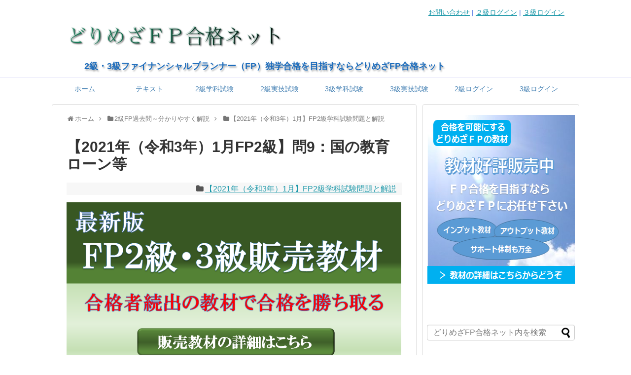

--- FILE ---
content_type: text/html; charset=UTF-8
request_url: https://passdori.com/2fp2021-1gatu9/
body_size: 10606
content:
<!DOCTYPE html><html lang="ja"><head><meta name="google-site-verification" content="AOb5zwanzGUhabrBEr55RJZ_OCyKTF0_se7h83LYiO4" /><meta charset="UTF-8"><meta name="viewport" content="width=device-width,initial-scale=1.0"><link rel="alternate" type="application/rss+xml" title="どりめざFP合格ネット RSS Feed" href="https://passdori.com/feed/" /><link rel="pingback" href="https://passdori.com/xmlrpc.php" /> <script async src="https://www.googletagmanager.com/gtag/js?id=G-7CHCDB9ZN4"></script> <script>window.dataLayer = window.dataLayer || [];
  function gtag(){dataLayer.push(arguments);}
  gtag('js', new Date());

  gtag('config', 'G-7CHCDB9ZN4');</script> <script async src="https://pagead2.googlesyndication.com/pagead/js/adsbygoogle.js?client=ca-pub-9403018226621980"
     crossorigin="anonymous"></script><link type="text/css" media="all" href="https://passdori.com/wp-content/cache/autoptimize/css/autoptimize_02ab86a184cb94b84f1dc441eddf42a7.css" rel="stylesheet" /><link type="text/css" media="print" href="https://passdori.com/wp-content/cache/autoptimize/css/autoptimize_3c2cfaa3722d977fbc9c5dc7148562b7.css" rel="stylesheet" /><title>【2021年（令和3年）1月FP2級】問9：国の教育ローン等  |  どりめざFP合格ネット</title><meta name="description"  content="2021年（令和3年）1月に実施されましたFP2級学科試験の問9の問題（国の教育ローン等）と解答・解説です。" /><meta name="keywords"  content="2021年1月,fp2級,国の教育ローン,問題,解説" /><link rel="canonical" href="https://passdori.com/2fp2021-1gatu9/" /><link rel='dns-prefetch' href='//s.w.org' /><link rel="alternate" type="application/rss+xml" title="どりめざFP合格ネット &raquo; フィード" href="https://passdori.com/feed/" /><link rel="alternate" type="application/rss+xml" title="どりめざFP合格ネット &raquo; コメントフィード" href="https://passdori.com/comments/feed/" /><link rel="alternate" type="application/rss+xml" title="どりめざFP合格ネット &raquo; 【2021年（令和3年）1月FP2級】問9：国の教育ローン等 のコメントのフィード" href="https://passdori.com/2fp2021-1gatu9/feed/" /> <script type="text/javascript">window._wpemojiSettings = {"baseUrl":"https:\/\/s.w.org\/images\/core\/emoji\/2.3\/72x72\/","ext":".png","svgUrl":"https:\/\/s.w.org\/images\/core\/emoji\/2.3\/svg\/","svgExt":".svg","source":{"concatemoji":"https:\/\/passdori.com\/wp-includes\/js\/wp-emoji-release.min.js"}};
			!function(t,a,e){var r,i,n,o=a.createElement("canvas"),l=o.getContext&&o.getContext("2d");function c(t){var e=a.createElement("script");e.src=t,e.defer=e.type="text/javascript",a.getElementsByTagName("head")[0].appendChild(e)}for(n=Array("flag","emoji4"),e.supports={everything:!0,everythingExceptFlag:!0},i=0;i<n.length;i++)e.supports[n[i]]=function(t){var e,a=String.fromCharCode;if(!l||!l.fillText)return!1;switch(l.clearRect(0,0,o.width,o.height),l.textBaseline="top",l.font="600 32px Arial",t){case"flag":return(l.fillText(a(55356,56826,55356,56819),0,0),e=o.toDataURL(),l.clearRect(0,0,o.width,o.height),l.fillText(a(55356,56826,8203,55356,56819),0,0),e===o.toDataURL())?!1:(l.clearRect(0,0,o.width,o.height),l.fillText(a(55356,57332,56128,56423,56128,56418,56128,56421,56128,56430,56128,56423,56128,56447),0,0),e=o.toDataURL(),l.clearRect(0,0,o.width,o.height),l.fillText(a(55356,57332,8203,56128,56423,8203,56128,56418,8203,56128,56421,8203,56128,56430,8203,56128,56423,8203,56128,56447),0,0),e!==o.toDataURL());case"emoji4":return l.fillText(a(55358,56794,8205,9794,65039),0,0),e=o.toDataURL(),l.clearRect(0,0,o.width,o.height),l.fillText(a(55358,56794,8203,9794,65039),0,0),e!==o.toDataURL()}return!1}(n[i]),e.supports.everything=e.supports.everything&&e.supports[n[i]],"flag"!==n[i]&&(e.supports.everythingExceptFlag=e.supports.everythingExceptFlag&&e.supports[n[i]]);e.supports.everythingExceptFlag=e.supports.everythingExceptFlag&&!e.supports.flag,e.DOMReady=!1,e.readyCallback=function(){e.DOMReady=!0},e.supports.everything||(r=function(){e.readyCallback()},a.addEventListener?(a.addEventListener("DOMContentLoaded",r,!1),t.addEventListener("load",r,!1)):(t.attachEvent("onload",r),a.attachEvent("onreadystatechange",function(){"complete"===a.readyState&&e.readyCallback()})),(r=e.source||{}).concatemoji?c(r.concatemoji):r.wpemoji&&r.twemoji&&(c(r.twemoji),c(r.wpemoji)))}(window,document,window._wpemojiSettings);</script> <script type='text/javascript' src='https://passdori.com/wp-includes/js/jquery/jquery.js'></script> <link rel='shortlink' href='https://passdori.com/?p=19595' /><link rel="alternate" type="application/json+oembed" href="https://passdori.com/wp-json/oembed/1.0/embed?url=https%3A%2F%2Fpassdori.com%2F2fp2021-1gatu9%2F" /><link rel="alternate" type="text/xml+oembed" href="https://passdori.com/wp-json/oembed/1.0/embed?url=https%3A%2F%2Fpassdori.com%2F2fp2021-1gatu9%2F&#038;format=xml" /> <script id="wpcp_disable_selection" type="text/javascript">//
var image_save_msg='You Can Not Save images!';
	var no_menu_msg='Context Menu disabled!';
	var smessage = "Content is protected !!";

function disableEnterKey(e)
{
	if (e.ctrlKey){
     var key;
     if(window.event)
          key = window.event.keyCode;     //IE
     else
          key = e.which;     //firefox (97)
    //if (key != 17) alert(key);
     if (key == 97 || key == 65 || key == 67 || key == 99 || key == 88 || key == 120 || key == 26 || key == 85  || key == 86 || key == 83 || key == 43)
     {
          show_wpcp_message('You are not allowed to copy content or view source');
          return false;
     }else
     	return true;
     }
}

function disable_copy(e)
{	
	var elemtype = e.target.nodeName;
	var isSafari = /Safari/.test(navigator.userAgent) && /Apple Computer/.test(navigator.vendor);
	elemtype = elemtype.toUpperCase();
	var checker_IMG = '';
	if (elemtype == "IMG" && checker_IMG == 'checked' && e.detail >= 2) {show_wpcp_message(alertMsg_IMG);return false;}
	if (elemtype != "TEXT" && elemtype != "TEXTAREA" && elemtype != "INPUT" && elemtype != "PASSWORD" && elemtype != "SELECT" && elemtype != "OPTION" && elemtype != "EMBED")
	{
		if (smessage !== "" && e.detail == 2)
			show_wpcp_message(smessage);
		
		if (isSafari)
			return true;
		else
			return false;
	}	
}
function disable_copy_ie()
{
	var elemtype = window.event.srcElement.nodeName;
	elemtype = elemtype.toUpperCase();
	if (elemtype == "IMG") {show_wpcp_message(alertMsg_IMG);return false;}
	if (elemtype != "TEXT" && elemtype != "TEXTAREA" && elemtype != "INPUT" && elemtype != "PASSWORD" && elemtype != "SELECT" && elemtype != "OPTION" && elemtype != "EMBED")
	{
		//alert(navigator.userAgent.indexOf('MSIE'));
			//if (smessage !== "") show_wpcp_message(smessage);
		return false;
	}
}	
function reEnable()
{
	return true;
}
document.onkeydown = disableEnterKey;
document.onselectstart = disable_copy_ie;
if(navigator.userAgent.indexOf('MSIE')==-1)
{
	document.onmousedown = disable_copy;
	document.onclick = reEnable;
}
function disableSelection(target)
{
    //For IE This code will work
    if (typeof target.onselectstart!="undefined")
    target.onselectstart = disable_copy_ie;
    
    //For Firefox This code will work
    else if (typeof target.style.MozUserSelect!="undefined")
    {target.style.MozUserSelect="none";}
    
    //All other  (ie: Opera) This code will work
    else
    target.onmousedown=function(){return false}
    target.style.cursor = "default";
}
//Calling the JS function directly just after body load
window.onload = function(){disableSelection(document.body);};
//</script> <script id="wpcp_disable_Right_Click" type="text/javascript">//
	document.ondragstart = function() { return false;}
	/* ^^^^^^^^^^^^^^^^^^^^^^^^^^^^^^^^^^^^^^^^^^^^^^^^^^^^^^^^^^^^^^
	Disable context menu on images by GreenLava Version 1.0
	^^^^^^^^^^^^^^^^^^^^^^^^^^^^^^^^^^^^^^^^^^^^^^^^^^^^^^^^^^^^^^ */
	    function nocontext(e) {
	       return false;
	    }
	    document.oncontextmenu = nocontext;
	//</script> <script id="wpcp_css_disable_selection" type="text/javascript">var e = document.getElementsByTagName('body')[0];
if(e)
{
	e.setAttribute('unselectable',on);
}</script> <link rel="apple-touch-icon" sizes="180x180" href="/wp-content/uploads/fbrfg/apple-touch-icon.png"><link rel="icon" type="image/png" sizes="32x32" href="/wp-content/uploads/fbrfg/favicon-32x32.png"><link rel="icon" type="image/png" sizes="16x16" href="/wp-content/uploads/fbrfg/favicon-16x16.png"><link rel="manifest" href="/wp-content/uploads/fbrfg/site.webmanifest"><link rel="shortcut icon" href="/wp-content/uploads/fbrfg/favicon.ico"><meta name="msapplication-TileColor" content="#da532c"><meta name="msapplication-config" content="/wp-content/uploads/fbrfg/browserconfig.xml"><meta name="theme-color" content="#ffffff"></head><body class="post-template-default single single-post postid-19595 single-format-standard unselectable wc-shortcodes-font-awesome-enabled categoryid-130" itemscope itemtype="http://schema.org/WebPage"><div id="container"><header itemscope itemtype="http://schema.org/WPHeader"><div id="header" class="clearfix"><div id="header-in"><div id="h-top"><div id="mobile-menu"> <a id="mobile-menu-toggle" href="#"><span class="fa fa-bars fa-2x"></span></a></div><div class="alignleft top-title-catchphrase"><p id="site-title" itemscope itemtype="http://schema.org/Organization"> <a href="https://passdori.com/"><img src="https://passdori.com/wp-content/uploads/2017/08/cooltext253833050612383-e1501824819244.png" alt="どりめざFP合格ネット" class="site-title-img" /></a></p><p id="site-description"> 2級・3級ファイナンシャルプランナー（FP）独学合格を目指すならどりめざFP合格ネット</p></div><div class="alignright search"><ul class="foot"><li><span style="font-size: 14px;"><a href="https://passdori.com/toiawase/" target="_blank">お問い合わせ</a> <span style="color: #4169E1;">|</span> </span></li><li><span style="font-size: 14px;"><a href="https://passdori.com/2senyou/" target="_blank">２級ログイン</a> <span style="color: #4169E1;">|</span> </span></li><li><span style="font-size: 14px;"><a href="https://passdori.com/3senyou/" target="_blank">３級ログイン</a></span></li></ul></div><div class="alignright top-sns-follows"><div class="sns-pages"><ul class="snsp"></ul></div></div></div></div></div></header><nav itemscope itemtype="http://schema.org/SiteNavigationElement"><div id="navi"><div id="navi-in"><div class="menu-%e3%82%b0%e3%83%ad%e3%83%8a%e3%83%93-container"><ul id="menu-%e3%82%b0%e3%83%ad%e3%83%8a%e3%83%93" class="menu"><li id="menu-item-822" class="menu-item menu-item-type-post_type menu-item-object-page menu-item-home menu-item-822"><a href="https://passdori.com/">ホーム</a></li><li id="menu-item-1425" class="menu-item menu-item-type-taxonomy menu-item-object-category menu-item-1425"><a href="https://passdori.com/category/text/">テキスト</a></li><li id="menu-item-3785" class="menu-item menu-item-type-taxonomy menu-item-object-category current-post-ancestor menu-item-3785"><a href="https://passdori.com/category/2kakomon/">2級学科試験</a></li><li id="menu-item-12508" class="menu-item menu-item-type-post_type menu-item-object-page menu-item-12508"><a href="https://passdori.com/fp2-zitugi/">2級実技試験</a></li><li id="menu-item-3784" class="menu-item menu-item-type-taxonomy menu-item-object-category menu-item-3784"><a href="https://passdori.com/category/3kakomon/">3級学科試験</a></li><li id="menu-item-12511" class="menu-item menu-item-type-post_type menu-item-object-page menu-item-12511"><a href="https://passdori.com/fp3-zitugi/">3級実技試験</a></li><li id="menu-item-12512" class="menu-item menu-item-type-post_type menu-item-object-page menu-item-12512"><a href="https://passdori.com/2senyou/">2級ログイン</a></li><li id="menu-item-12513" class="menu-item menu-item-type-post_type menu-item-object-page menu-item-12513"><a href="https://passdori.com/3senyou/">3級ログイン</a></li></ul></div></div></div></nav><div id="body"><div id="body-in" class="cf"><main itemscope itemprop="mainContentOfPage"><div id="main" itemscope itemtype="http://schema.org/Blog"><div id="breadcrumb" class="breadcrumb-category"><div itemtype="http://data-vocabulary.org/Breadcrumb" itemscope="" class="breadcrumb-home"><span class="fa fa-home fa-fw"></span><a href="https://passdori.com" itemprop="url"><span itemprop="title">ホーム</span></a><span class="sp"><span class="fa fa-angle-right"></span></span></div><div itemtype="http://data-vocabulary.org/Breadcrumb" itemscope=""><span class="fa fa-folder fa-fw"></span><a href="https://passdori.com/category/2kakomon/" itemprop="url"><span itemprop="title">2級FP過去問～分かりやすく解説</span></a><span class="sp"><span class="fa fa-angle-right"></span></span></div><div itemtype="http://data-vocabulary.org/Breadcrumb" itemscope=""><span class="fa fa-folder fa-fw"></span><a href="https://passdori.com/category/2kakomon/2fp2021-1gatu/" itemprop="url"><span itemprop="title">【2021年（令和3年）1月】FP2級学科試験問題と解説</span></a></div></div><div id="post-19595" class="post-19595 post type-post status-publish format-standard hentry category-2fp2021-1gatu"><article class="article"><header><h1 class="entry-title"> 【2021年（令和3年）1月FP2級】問9：国の教育ローン等</h1><p class="post-meta"> <span class="category"><span class="fa fa-folder fa-fw"></span><a href="https://passdori.com/category/2kakomon/2fp2021-1gatu/" rel="category tag">【2021年（令和3年）1月】FP2級学科試験問題と解説</a></span></p><div id="text-48" class="widget-over-article widget_text"><div class="textwidget"><p><a href="https://passdori.com/hanbai/" target="_blank" rel="noopener"><img class="alignnone wp-image-56172 size-full" title="販売教材の詳細はこちら" src="https://passdori.com/wp-content/uploads/2024/11/FP2級・3級教材.png" alt="" width="1057" height="507" /></a></p></div></div><div id="text-53" class="widget-over-article widget_text"><div class="textwidget"><p><a href="https://passdori.com/sample/" target="_blank" rel="noopener"><img class="alignnone wp-image-59973 size-full" title="一問一答のサンプルはこちら" src="https://passdori.com/wp-content/uploads/2025/04/一問一答（FP試験）.png" alt="" width="1055" height="231" /></a></p></div></div><div id="text-55" class="widget-over-article widget_text"><div class="textwidget"><p><a href="https://passdori.com/point-sample/" target="_blank" rel="noopener"><img class="alignnone wp-image-60972 size-full" title="ポイント解説のサンプルはこちら" src="https://passdori.com/wp-content/uploads/2025/06/ポイント解説（FP試験）.png" alt="" width="920" height="210" /></a></p></div></div></header><div id="the-content" class="entry-content"><p>2021年（令和3年）1月に実施されましたFP2級学科試験の問9の問題（国の教育ローン等）と解答・解説です。</p><div id="toc_container" class="toc_white no_bullets"><p class="toc_title">目次</p><ul class="toc_list"><li><a href="#9"><span class="toc_number toc_depth_1">1</span> 問題9：国の教育ローン等</a></li><li><a href="#i"><span class="toc_number toc_depth_1">2</span> 解答・解説：国の教育ローン等</a></li></ul></div><h2><span id="9">問題9：国の教育ローン等</span></h2><p>日本学生支援機構の貸与型奨学金および日本政策金融公庫の教育一般貸付（以下「国の教育ローン」という）に関する次の記述のうち、最も不適切なものはどれか。</p><ol><li>貸与型奨学金の一つである第一種奨学金の貸与を受けられるのは、国内の大学等に在学する特に優れた学生等であって、経済的理由により著しく修学に困難がある者とされている。</li><li>国の教育ローンを利用するためには、世帯年収（所得）が申込人の世帯で扶養している子の人数に応じて定められた額以下でなければならない。</li><li>国の教育ローンの融資金利は固定金利であり、返済期間は、母子家庭等の場合を除き、15年以内とされている。</li><li>国の教育ローンの資金使途は、受験にかかった費用（受験料、受験時の交通費・宿泊費など）と学校納付金（入学金、授業料、施設設備費など）に限定されている。</li></ol><p>&ensp;</p><h2><span id="i">解答・解説：国の教育ローン等</span></h2><ol><li><span style="color: #ff0000;">適切</span><br /> 貸与型奨学金の一つである第一種奨学金の貸与を受けられるのは、国内の大学等に在学する特に優れた学生等であって、経済的理由により著しく修学に困難がある者とされています。（第一種は無利息で貸与！）</li><li><span style="color: #ff0000;">適切<br /> </span>国の教育ローンを利用するためには、世帯年収（所得）が申込人の世帯で扶養している子の人数に応じて定められた額以下でなければなりません。</li><li><span style="color: #ff0000;">適切</span><br /> 国の教育ローンの融資金利は固定金利であり、返済期間は、母子家庭等の場合を除き、15年以内とされています。（母子家庭・父子家庭等の場合には18年以内！）</li><li><span style="color: #ff0000;">不適切</span><br /> 国の教育ローンは、学校納付金（入学金、授業料、施設設備費など）、受験にかかった費用（受験料、受験時の交通費・宿泊費など）、在学のため必要となる住居費用、教科書代、教材費、通学費用、学生の国民年金保険料などに使うことができます。</li></ol><p>&ensp;</p><p style="text-align: right;"><span style="text-decoration: underline; font-size: 18px;"><span style="color: #ff0000; text-decoration: underline;">解答：４</span></span></p><p>&ensp;</p><p><a href="https://passdori.com/2fp2021-1mokuzi/" target="_blank" rel="noopener">≫2021年1月学科試験目次ページ</a></p></div><footer><div id="text-54" class="widget-over-sns-buttons widget_text"><div class="textwidget"><p><a href="https://passdori.com/hanbai/" target="_blank" rel="noopener"><img class="alignnone wp-image-59975 size-full" title="予想模試の詳細はこちら" src="https://passdori.com/wp-content/uploads/2025/04/予想模試（FP試験）.png" alt="" width="1001" height="232" /></a></p></div></div><div id="sns-group" class="sns-group sns-group-bottom"><div class="sns-buttons sns-buttons-pc"><ul class="snsb clearfix"><li class="balloon-btn twitter-balloon-btn twitter-balloon-btn-defalt"><div class="balloon-btn-set"><div class="arrow-box"> <a href="//twitter.com/search?q=https%3A%2F%2Fpassdori.com%2F2fp2021-1gatu9%2F" target="blank" class="arrow-box-link twitter-arrow-box-link" rel="nofollow"> <span class="social-count twitter-count"><span class="fa fa-comments"></span></span> </a></div> <a href="https://twitter.com/intent/tweet?text=%E3%80%902021%E5%B9%B4%EF%BC%88%E4%BB%A4%E5%92%8C3%E5%B9%B4%EF%BC%891%E6%9C%88FP2%E7%B4%9A%E3%80%91%E5%95%8F9%EF%BC%9A%E5%9B%BD%E3%81%AE%E6%95%99%E8%82%B2%E3%83%AD%E3%83%BC%E3%83%B3%E7%AD%89&amp;url=https%3A%2F%2Fpassdori.com%2F2fp2021-1gatu9%2F" target="blank" class="balloon-btn-link twitter-balloon-btn-link twitter-balloon-btn-link-default" rel="nofollow"> <span class="fa fa-twitter"></span> <span class="tweet-label">ツイート</span> </a></div></li><li class="facebook-btn"><div class="fb-like" data-href="https://passdori.com/2fp2021-1gatu9/" data-layout="box_count" data-action="like" data-show-faces="false" data-share="true"></div></li><li class="google-plus-btn"><script type="text/javascript" src="//apis.google.com/js/plusone.js"></script> <div class="g-plusone" data-size="tall" data-href="https://passdori.com/2fp2021-1gatu9/"></div></li><li class="hatena-btn"> <a href="//b.hatena.ne.jp/entry/https://passdori.com/2fp2021-1gatu9/" class="hatena-bookmark-button" data-hatena-bookmark-title="【2021年（令和3年）1月FP2級】問9：国の教育ローン等｜どりめざFP合格ネット" data-hatena-bookmark-layout="vertical-large"><img src="//b.st-hatena.com/images/entry-button/button-only.gif" alt="このエントリーをはてなブックマークに追加" style="border: none;" /></a><script type="text/javascript" src="//b.st-hatena.com/js/bookmark_button.js" async="async"></script> </li><li class="pocket-btn"><a data-pocket-label="pocket" data-pocket-count="vertical" class="pocket-btn" data-lang="en"></a> <script type="text/javascript">!function(d,i){if(!d.getElementById(i)){var j=d.createElement("script");j.id=i;j.src="//widgets.getpocket.com/v1/j/btn.js?v=1";var w=d.getElementById(i);d.body.appendChild(j);}}(document,"pocket-btn-js");</script> </li><li class="line-btn"> <a href="//timeline.line.me/social-plugin/share?url=https%3A%2F%2Fpassdori.com%2F2fp2021-1gatu9%2F" target="blank" class="line-btn-link" rel="nofollow"> <img src="https://passdori.com/wp-content/themes/simplicity2/images/line-btn.png" alt="" class="line-btn-img"><img src="https://passdori.com/wp-content/themes/simplicity2/images/line-btn-mini.png" alt="" class="line-btn-img-mini"> </a></li></ul></div><div class="sns-pages"><ul class="snsp"></ul></div></div><div id="widget-under-sns-buttons" class="widgets"><div id="text-47" class="widget-under-sns-buttons widget_text"><div class="textwidget"><p><a href="https://passdori.com/hanbai/" target="_blank" rel="noopener"><img class="alignnone wp-image-56172 size-full" title="販売教材の詳細はこちら" src="https://passdori.com/wp-content/uploads/2024/11/FP2級・3級教材.png" alt="" width="1057" height="507" /></a></p></div></div></div><p class="footer-post-meta"></p></footer></article></div><div id="under-entry-body"><aside id="related-entries"><h2>関連記事</h2><article class="related-entry cf"><div class="related-entry-thumb"> <a href="https://passdori.com/2fp2021-1gatu35/" title="【2021年（令和3年）1月FP2級】問35：住宅ローン控除"> <img src="https://passdori.com/wp-content/themes/simplicity2/images/no-image.png" alt="NO IMAGE" class="no-image related-entry-no-image" srcset="https://passdori.com/wp-content/themes/simplicity2/images/no-image.png 100w" width="100" height="100" sizes="(max-width: 100px) 100vw, 100px" /> </a></div><div class="related-entry-content"><header><h3 class="related-entry-title"> <a href="https://passdori.com/2fp2021-1gatu35/" class="related-entry-title-link" title="【2021年（令和3年）1月FP2級】問35：住宅ローン控除"> 【2021年（令和3年）1月FP2級】問35：住宅ローン控除 </a></h3></header><p class="related-entry-snippet"> 2021年（令和3年）1月に実施されましたFP2級学科試験の問35の問題（住宅ローン控除）と解答・解説です。</p><footer><p class="related-entry-read"><a href="https://passdori.com/2fp2021-1gatu35/">記事を読む</a></p></footer></div></article><article class="related-entry cf"><div class="related-entry-thumb"> <a href="https://passdori.com/2fp2021-1gatu16/" title="【2021年（令和3年）1月FP2級】問16：傷害保険"> <img src="https://passdori.com/wp-content/themes/simplicity2/images/no-image.png" alt="NO IMAGE" class="no-image related-entry-no-image" srcset="https://passdori.com/wp-content/themes/simplicity2/images/no-image.png 100w" width="100" height="100" sizes="(max-width: 100px) 100vw, 100px" /> </a></div><div class="related-entry-content"><header><h3 class="related-entry-title"> <a href="https://passdori.com/2fp2021-1gatu16/" class="related-entry-title-link" title="【2021年（令和3年）1月FP2級】問16：傷害保険"> 【2021年（令和3年）1月FP2級】問16：傷害保険 </a></h3></header><p class="related-entry-snippet"> 2021年（令和3年）1月に実施されましたFP2級学科試験の問16の問題（傷害保険）と解答・解説です。</p><footer><p class="related-entry-read"><a href="https://passdori.com/2fp2021-1gatu16/">記事を読む</a></p></footer></div></article><article class="related-entry cf"><div class="related-entry-thumb"> <a href="https://passdori.com/2fp2021-1gatu11/" title="【2021年（令和3年）1月FP2級】問11：保険制度"> <img src="https://passdori.com/wp-content/themes/simplicity2/images/no-image.png" alt="NO IMAGE" class="no-image related-entry-no-image" srcset="https://passdori.com/wp-content/themes/simplicity2/images/no-image.png 100w" width="100" height="100" sizes="(max-width: 100px) 100vw, 100px" /> </a></div><div class="related-entry-content"><header><h3 class="related-entry-title"> <a href="https://passdori.com/2fp2021-1gatu11/" class="related-entry-title-link" title="【2021年（令和3年）1月FP2級】問11：保険制度"> 【2021年（令和3年）1月FP2級】問11：保険制度 </a></h3></header><p class="related-entry-snippet"> 2021年（令和3年）1月に実施されましたFP2級学科試験の問11の問題（保険制度）と解答・解説です。</p><footer><p class="related-entry-read"><a href="https://passdori.com/2fp2021-1gatu11/">記事を読む</a></p></footer></div></article><article class="related-entry cf"><div class="related-entry-thumb"> <a href="https://passdori.com/2fp2021-1gatu13/" title="【2021年（令和3年）1月FP2級】問13：生命保険料控除"> <img src="https://passdori.com/wp-content/themes/simplicity2/images/no-image.png" alt="NO IMAGE" class="no-image related-entry-no-image" srcset="https://passdori.com/wp-content/themes/simplicity2/images/no-image.png 100w" width="100" height="100" sizes="(max-width: 100px) 100vw, 100px" /> </a></div><div class="related-entry-content"><header><h3 class="related-entry-title"> <a href="https://passdori.com/2fp2021-1gatu13/" class="related-entry-title-link" title="【2021年（令和3年）1月FP2級】問13：生命保険料控除"> 【2021年（令和3年）1月FP2級】問13：生命保険料控除 </a></h3></header><p class="related-entry-snippet"> 2021年（令和3年）1月に実施されましたFP2級学科試験の問13の問題（生命保険料控除）と解答・解説です。</p><footer><p class="related-entry-read"><a href="https://passdori.com/2fp2021-1gatu13/">記事を読む</a></p></footer></div></article><article class="related-entry cf"><div class="related-entry-thumb"> <a href="https://passdori.com/2fp2021-1gatu60/" title="【2021年（令和3年）1月FP2級】問60：民法"> <img src="https://passdori.com/wp-content/themes/simplicity2/images/no-image.png" alt="NO IMAGE" class="no-image related-entry-no-image" srcset="https://passdori.com/wp-content/themes/simplicity2/images/no-image.png 100w" width="100" height="100" sizes="(max-width: 100px) 100vw, 100px" /> </a></div><div class="related-entry-content"><header><h3 class="related-entry-title"> <a href="https://passdori.com/2fp2021-1gatu60/" class="related-entry-title-link" title="【2021年（令和3年）1月FP2級】問60：民法"> 【2021年（令和3年）1月FP2級】問60：民法 </a></h3></header><p class="related-entry-snippet"> 2021年（令和3年）1月に実施されましたFP2級学科試験の問60の問題（民法）と解答・解説です。</p><footer><p class="related-entry-read"><a href="https://passdori.com/2fp2021-1gatu60/">記事を読む</a></p></footer></div></article><article class="related-entry cf"><div class="related-entry-thumb"> <a href="https://passdori.com/2fp2021-1gatu55/" title="【2021年（令和3年）1月FP2級】問55：金融資産等の相続税評価"> <img src="https://passdori.com/wp-content/themes/simplicity2/images/no-image.png" alt="NO IMAGE" class="no-image related-entry-no-image" srcset="https://passdori.com/wp-content/themes/simplicity2/images/no-image.png 100w" width="100" height="100" sizes="(max-width: 100px) 100vw, 100px" /> </a></div><div class="related-entry-content"><header><h3 class="related-entry-title"> <a href="https://passdori.com/2fp2021-1gatu55/" class="related-entry-title-link" title="【2021年（令和3年）1月FP2級】問55：金融資産等の相続税評価"> 【2021年（令和3年）1月FP2級】問55：金融資産等の相続税評価 </a></h3></header><p class="related-entry-snippet"> 2021年（令和3年）1月に実施されましたFP2級学科試験の問55の問題（金融資産等の相続税評価）と解答・解説です。</p><footer><p class="related-entry-read"><a href="https://passdori.com/2fp2021-1gatu55/">記事を読む</a></p></footer></div></article><article class="related-entry cf"><div class="related-entry-thumb"> <a href="https://passdori.com/2fp2021-1gatu27/" title="【2021年（令和3年）1月FP2級】問27：ポートフォリオ"> <img src="https://passdori.com/wp-content/themes/simplicity2/images/no-image.png" alt="NO IMAGE" class="no-image related-entry-no-image" srcset="https://passdori.com/wp-content/themes/simplicity2/images/no-image.png 100w" width="100" height="100" sizes="(max-width: 100px) 100vw, 100px" /> </a></div><div class="related-entry-content"><header><h3 class="related-entry-title"> <a href="https://passdori.com/2fp2021-1gatu27/" class="related-entry-title-link" title="【2021年（令和3年）1月FP2級】問27：ポートフォリオ"> 【2021年（令和3年）1月FP2級】問27：ポートフォリオ </a></h3></header><p class="related-entry-snippet"> 2021年（令和3年）1月に実施されましたFP2級学科試験の問27の問題（ポートフォリオ）と解答・解説です。</p><footer><p class="related-entry-read"><a href="https://passdori.com/2fp2021-1gatu27/">記事を読む</a></p></footer></div></article><article class="related-entry cf"><div class="related-entry-thumb"> <a href="https://passdori.com/2fp2021-1gatu48/" title="【2021年（令和3年）1月FP2級】問48：不動産の取得等に係る税金"> <img src="https://passdori.com/wp-content/themes/simplicity2/images/no-image.png" alt="NO IMAGE" class="no-image related-entry-no-image" srcset="https://passdori.com/wp-content/themes/simplicity2/images/no-image.png 100w" width="100" height="100" sizes="(max-width: 100px) 100vw, 100px" /> </a></div><div class="related-entry-content"><header><h3 class="related-entry-title"> <a href="https://passdori.com/2fp2021-1gatu48/" class="related-entry-title-link" title="【2021年（令和3年）1月FP2級】問48：不動産の取得等に係る税金"> 【2021年（令和3年）1月FP2級】問48：不動産の取得等に係る税金 </a></h3></header><p class="related-entry-snippet"> 2021年（令和3年）1月に実施されましたFP2級学科試験の問48の問題（不動産の取得等に係る税金）と解答・解説です。</p><footer><p class="related-entry-read"><a href="https://passdori.com/2fp2021-1gatu48/">記事を読む</a></p></footer></div></article><article class="related-entry cf"><div class="related-entry-thumb"> <a href="https://passdori.com/2fp2021-1gatu23/" title="【2021年（令和3年）1月FP2級】問23：株式投資信託"> <img src="https://passdori.com/wp-content/themes/simplicity2/images/no-image.png" alt="NO IMAGE" class="no-image related-entry-no-image" srcset="https://passdori.com/wp-content/themes/simplicity2/images/no-image.png 100w" width="100" height="100" sizes="(max-width: 100px) 100vw, 100px" /> </a></div><div class="related-entry-content"><header><h3 class="related-entry-title"> <a href="https://passdori.com/2fp2021-1gatu23/" class="related-entry-title-link" title="【2021年（令和3年）1月FP2級】問23：株式投資信託"> 【2021年（令和3年）1月FP2級】問23：株式投資信託 </a></h3></header><p class="related-entry-snippet"> 2021年（令和3年）1月に実施されましたFP2級学科試験の問23の問題（株式投資信託）と解答・解説です。</p><footer><p class="related-entry-read"><a href="https://passdori.com/2fp2021-1gatu23/">記事を読む</a></p></footer></div></article><article class="related-entry cf"><div class="related-entry-thumb"> <a href="https://passdori.com/2fp2021-1gatu17/" title="【2021年（令和3年）1月FP2級】問17：ノンフリート等級別料率制度"> <img src="https://passdori.com/wp-content/themes/simplicity2/images/no-image.png" alt="NO IMAGE" class="no-image related-entry-no-image" srcset="https://passdori.com/wp-content/themes/simplicity2/images/no-image.png 100w" width="100" height="100" sizes="(max-width: 100px) 100vw, 100px" /> </a></div><div class="related-entry-content"><header><h3 class="related-entry-title"> <a href="https://passdori.com/2fp2021-1gatu17/" class="related-entry-title-link" title="【2021年（令和3年）1月FP2級】問17：ノンフリート等級別料率制度"> 【2021年（令和3年）1月FP2級】問17：ノンフリート等級別料率制度 </a></h3></header><p class="related-entry-snippet"> 2021年（令和3年）1月に実施されましたFP2級学科試験の問17の問題（ノンフリート等級別料率制度）と解答・解説です。</p><footer><p class="related-entry-read"><a href="https://passdori.com/2fp2021-1gatu17/">記事を読む</a></p></footer></div></article> <br style="clear:both;"></aside><div class="navigation"><div class="prev"><a href="https://passdori.com/2fp2021-1gatu10/" rel="prev"><span class="fa fa-arrow-left fa-2x pull-left"></span>【2021年（令和3年）1月FP2級】問10：財務諸表等</a></div><div class="next"><a href="https://passdori.com/2fp2021-1gatu8/" rel="next"><span class="fa fa-arrow-right fa-2x pull-left"></span>【2021年（令和3年）1月FP2級】問8：確定拠出年金</a></div></div></div></div></main><div id="sidebar" role="complementary"><div id="sidebar-widget"><aside id="text-22" class="widget widget_text"><div class="textwidget"><p><a href="https://passdori.com/hanbai/" target="_blank" rel="noopener"><img class="alignnone wp-image-2496 size-full" title="販売教材詳細ページへ" src="https://passdori.com/wp-content/uploads/2018/02/-e1519792211231.png" alt="ＦＰ２級・３級教材" width="349" height="342" /></a></p><p>&nbsp;</p></div></aside><aside id="search-2" class="widget widget_search"><form method="get" id="searchform" action="https://passdori.com/"> <input type="text" placeholder="どりめざFP合格ネット内を検索" name="s" id="s"> <input type="submit" id="searchsubmit" value=""></form></aside><aside id="text-23" class="widget widget_text"><div class="textwidget"><p><a href="https://passdori.com/2senyou/" target="_blank" rel="noopener"><img class="alignnone wp-image-53252 size-full" title="2級合格セット専用ページはこちら" src="https://passdori.com/wp-content/uploads/2024/08/2級合格セット.png" alt="" width="475" height="131" /></a></p><p><a href="https://passdori.com/3senyou/" target="_blank" rel="noopener"><img class="alignnone wp-image-53253 size-full" title="3級合格セット専用ページはこちら" src="https://passdori.com/wp-content/uploads/2024/08/3級合格セット.png" alt="" width="476" height="131" /></a></p><p><a href="https://passdori.com/2online-question/" target="_blank" rel="noopener"><img class="alignnone wp-image-53330 size-full" title="2級問題集専用ページはこちら" src="https://passdori.com/wp-content/uploads/2024/08/２級問題集fp.png" alt="" width="478" height="130" /></a></p><p><a href="https://passdori.com/3online-question/" target="_blank" rel="noopener"><img class="alignnone wp-image-53328 size-full" title="3級問題集専用ページはこちら" src="https://passdori.com/wp-content/uploads/2024/08/3級問題集fp.png" alt="" width="479" height="133" /></a></p></div></aside><aside id="text-2" class="widget widget_text"><h3 class="widget_title sidebar_widget_title">FPテキスト</h3><div class="textwidget"><div id="menu1"><ul><li><a href="https://passdori.com/2text3/#2mokuzi" rel="noopener">2級テキスト</a></li><li><a href="https://passdori.com/2text3/#3mokuzi" target="_blank" rel="noopener">3級テキスト</a></li></ul></div></div></aside><aside id="text-51" class="widget widget_text"><h3 class="widget_title sidebar_widget_title">FP要点解説動画</h3><div class="textwidget"><div id="menu1"><ul><li><a href="https://passdori.com/2douga/" rel="noopener">2級要点解説動画</a></li><li><a href="https://passdori.com/3douga/" target="_blank" rel="noopener">3級要点解説動画</a></li></ul></div></div></aside><aside id="text-45" class="widget widget_text"><h3 class="widget_title sidebar_widget_title">FP暗記確認動画</h3><div class="textwidget"><div id="menu1"><ul><li><a href="https://passdori.com/2fp-anki/" rel="noopener">2級暗記確認動画</a></li><li><a href="https://passdori.com/3fp-anki/" target="_blank" rel="noopener">3級暗記確認動画</a></li></ul></div></div></aside><aside id="text-25" class="widget widget_text"><h3 class="widget_title sidebar_widget_title">FP学科試験</h3><div class="textwidget"><div id="menu1"><ul><li><a href="https://passdori.com/category/2kakomon/">2級学科試験一覧</a></li><li><a href="https://passdori.com/category/3kakomon/">3級学科試験一覧</a></li></ul></div></div></aside><aside id="text-26" class="widget widget_text"><h3 class="widget_title sidebar_widget_title">FP2級実技試験</h3><div class="textwidget"><div id="menu1"><ul><li><a href="https://passdori.com/category/fp2zitugi-sisan/">資産設計提案業務（2級編）</a></li><li><a href="https://passdori.com/category/fp2zitugi-kozin/">個人資産相談業務（2級編）</a></li><li><a href="https://passdori.com/category/fp2zitugi-hoken/">生保顧客資産相談業務（2級編）</a></li></ul></div></div></aside><aside id="text-38" class="widget widget_text"><h3 class="widget_title sidebar_widget_title">FP3級実技試験</h3><div class="textwidget"><div id="menu1"><ul><li><a href="https://passdori.com/category/fp3zitugi-sisan/">資産設計提案業務（3級編）</a></li><li><a href="https://passdori.com/category/fp3zitugi-kozin/">個人資産相談業務（3級編）</a></li><li><a href="https://passdori.com/category/fp3zitugi-hoken/">保険顧客資産相談業務（3級編）</a></li></ul></div></div></aside><aside id="text-40" class="widget widget_text"><h3 class="widget_title sidebar_widget_title">FP学科試験予想問題</h3><div class="textwidget"><div id="menu1"><ul><li><a href="https://passdori.com/category/2fp-expectation/">2級予想問題</a></li><li><a href="https://passdori.com/category/3fp-expectation/">3級予想問題</a></li></ul></div></div></aside><aside id="text-42" class="widget widget_text"><h3 class="widget_title sidebar_widget_title">FP実技試験予想問題</h3><div class="textwidget"><div id="menu1"><ul><li><a href="https://passdori.com/category/2fp-yosou/">2級予想問題</a></li><li><a href="https://passdori.com/category/3fp-yosou/">3級予想問題</a></li></ul></div></div></aside><aside id="text-6" class="widget widget_text"><h3 class="widget_title sidebar_widget_title">その他の学習教材</h3><div class="textwidget"><div id="menu1"><ul><li><a href="https://passdori.com/category/fp-anki/ ">穴埋め問題一覧</a></li><li><a href="https://passdori.com/category/fpexam-point/ ">ポイント解説一覧</a></li><li><a href="https://passdori.com/category/fpitimon-kamoku/ ">分野別一問一答問題</a></li><li><a href="https://passdori.com/category/lawrevision/">法改正対策一覧</a></li><li><a href="https://passdori.com/category/formula/">計算式＆数字まとめ</a></li><li><a href="https://passdori.com/category/glossary/">頻出用語集</a></li><li><a href="https://passdori.com/category/test/2-mini/">2級ミニテスト</a></li><li><a href="https://passdori.com/category/test/3-mini/">3級ミニテスト</a></li></ul></div></div></aside><aside id="text-27" class="widget widget_text"><h3 class="widget_title sidebar_widget_title">FP試験について</h3><div class="textwidget"><div id="menu1"><ul><li><a href="https://passdori.com/category/self-education/">FP勉強方法等</a></li><li><a href="https://passdori.com/category/fpkenkai/ ">当サイトの見解</a></li><li><a href="https://passdori.com/toiawase/">お問い合わせ</a></li><li><a href="https://passdori.com/qa/">販売教材Ｑ＆Ａ</a></li><li><a href="https://passdori.com/sitemaps/">サイトマップ</a></li><li><a href="https://passdori.com/blog/">全コンテンツ一覧</a></li></ul></div></div></aside></div></div></div></div><footer itemscope itemtype="http://schema.org/WPFooter"><div id="footer" class="main-footer"><div id="footer-in"><div id="footer-widget"><div class="footer-left"><aside id="text-31" class="widget widget_text"><div class="textwidget"><div id="hke"><ul><li><span style="color: #ff0000;"><strong>→ </strong></span><a href="https://passdori.com/2text3/#3mokuzi">テキスト</a></li><li><strong><span style="color: #00ffff;">→ </span></strong><a href="https://passdori.com/category/3kakomon/">過去問（3級学科試験）</a></li><li><strong><span style="color: #00ffff;">→ </span></strong><a href="https://passdori.com/category/2kakomon/">過去問（2級学科試験）</a></li><li><span style="color: #ffff00;"><strong>→ </strong></span><a href="https://passdori.com/category/lawrevision/">法改正対策</a></li><li><span style="color: #ffff00;"><strong>→ </strong></span><a href="https://passdori.com/category/fpexam-point/">ポイント解説</a></li></ul></div></div></aside></div><div class="footer-center"><aside id="text-32" class="widget widget_text"><div class="textwidget"><div id="hke"><ul><li><strong><span style="color: #00ffff;">→ </span></strong><a href="https://passdori.com/category/formula/">計算式まとめ</a></li><li><span style="color: #ff9900;"><strong>→ </strong></span><a href="https://passdori.com/category/glossary/">用語集一覧</a></li><li><span style="color: #ff0000;"><strong>→ </strong></span><a href="https://passdori.com/category/test/3-mini/">3級ミニテスト</a></li><li><span style="color: #ff0000;"><strong>→ </strong></span><a href="https://passdori.com/category/test/2-mini/">2級ミニテスト</a></li><li><strong><span style="color: #00ffff;">→ </span></strong><a href="https://passdori.com/category/fp-anki/">穴埋め問題</a></li></ul></div></div></aside></div><div class="footer-right"><aside id="text-33" class="widget widget_text"><div class="textwidget"><div id="hke"><ul><li><span style="color: #ff0000;"><strong>≫ </strong></span><a href="https://passdori.com/hanbai/">販売教材詳細ページへ</a></li><li><strong><span style="color: #00ffff;">≫ </span></strong><a href="https://passdori.com/2senyou/">２級購入者専用ページへ</a></li><li><span style="color: #00ff00;"><strong>≫ </strong></span><a href="https://passdori.com/category/practical/">３級購入者専用ページへ</a></li><li><span style="color: #ff9900;"><strong>≫ </strong></span><a href="https://passdori.com/toiawase/">お問い合わせページへ</a></li><li><span style="color: #ffff00;"><strong>≫ </strong></span><a href="https://passdori.com/qa/">販売教材のＱ＆Ａ</a></li></ul></div></div></aside></div></div><div class="clear"></div><div id="copyright" class="wrapper"><div class="credit"> Copyright&copy; <a href="https://passdori.com">どりめざFP合格ネット</a> All Rights Reserved.</div></div></div></div></footer><div id="page-top"> <a id="move-page-top"><span class="fa fa-angle-double-up fa-2x"></span></a></div></div><div id="wpcp-error-message" class="msgmsg-box-wpcp warning-wpcp hideme"><span>error: </span>Content is protected !!</div> <script>var timeout_result;
	function show_wpcp_message(smessage)
	{
		if (smessage !== "")
			{
			var smessage_text = '<span>Alert: </span>'+smessage;
			document.getElementById("wpcp-error-message").innerHTML = smessage_text;
			document.getElementById("wpcp-error-message").className = "msgmsg-box-wpcp warning-wpcp showme";
			clearTimeout(timeout_result);
			timeout_result = setTimeout(hide_message, 3000);
			}
	}
	function hide_message()
	{
		document.getElementById("wpcp-error-message").className = "msgmsg-box-wpcp warning-wpcp hideme";
	}</script> <script type='text/javascript'>var wpcf7 = {"apiSettings":{"root":"https:\/\/passdori.com\/wp-json\/contact-form-7\/v1","namespace":"contact-form-7\/v1"},"recaptcha":{"messages":{"empty":"\u3042\u306a\u305f\u304c\u30ed\u30dc\u30c3\u30c8\u3067\u306f\u306a\u3044\u3053\u3068\u3092\u8a3c\u660e\u3057\u3066\u304f\u3060\u3055\u3044\u3002"}}};</script> <script type='text/javascript'>var tocplus = {"smooth_scroll":"1"};</script> <script type='text/javascript'>var WCShortcodes = {"ajaxurl":"https:\/\/passdori.com\/wp-admin\/admin-ajax.php"};</script>  <script type="text/javascript" src="//b.st-hatena.com/js/bookmark_button.js" charset="utf-8" async="async"></script> <div id="fb-root"></div> <script>(function(d, s, id) {
  var js, fjs = d.getElementsByTagName(s)[0];
  if (d.getElementById(id)) return;
  js = d.createElement(s); js.id = id; js.async = true;
  js.src = "//connect.facebook.net/ja_JP/sdk.js#xfbml=1&version=v2.6";
  fjs.parentNode.insertBefore(js, fjs);
}(document, 'script', 'facebook-jssdk'));</script>  <script type="text/javascript">var gaJsHost = (("https:" == document.location.protocol) ? "https://ssl." : "http://www.");
document.write(unescape("%3Cscript src='" + gaJsHost + "google-analytics.com/ga.js' type='text/javascript'%3E%3C/script%3E"));</script> <script type="text/javascript">var pageTracker = _gat._getTracker("UA-56085657-4");
pageTracker._initData();
pageTracker._trackPageview();</script>  <script type="text/javascript" defer src="https://passdori.com/wp-content/cache/autoptimize/js/autoptimize_62efdd084288044a632803960d11cbfe.js"></script></body></html>

--- FILE ---
content_type: text/html; charset=utf-8
request_url: https://accounts.google.com/o/oauth2/postmessageRelay?parent=https%3A%2F%2Fpassdori.com&jsh=m%3B%2F_%2Fscs%2Fabc-static%2F_%2Fjs%2Fk%3Dgapi.lb.en.2kN9-TZiXrM.O%2Fd%3D1%2Frs%3DAHpOoo_B4hu0FeWRuWHfxnZ3V0WubwN7Qw%2Fm%3D__features__
body_size: 162
content:
<!DOCTYPE html><html><head><title></title><meta http-equiv="content-type" content="text/html; charset=utf-8"><meta http-equiv="X-UA-Compatible" content="IE=edge"><meta name="viewport" content="width=device-width, initial-scale=1, minimum-scale=1, maximum-scale=1, user-scalable=0"><script src='https://ssl.gstatic.com/accounts/o/2580342461-postmessagerelay.js' nonce="TYtuy3d3HGqpBLlXK4bzkw"></script></head><body><script type="text/javascript" src="https://apis.google.com/js/rpc:shindig_random.js?onload=init" nonce="TYtuy3d3HGqpBLlXK4bzkw"></script></body></html>

--- FILE ---
content_type: text/html; charset=utf-8
request_url: https://www.google.com/recaptcha/api2/aframe
body_size: 269
content:
<!DOCTYPE HTML><html><head><meta http-equiv="content-type" content="text/html; charset=UTF-8"></head><body><script nonce="v9W1fIHDL-D4A3RiGL6E1Q">/** Anti-fraud and anti-abuse applications only. See google.com/recaptcha */ try{var clients={'sodar':'https://pagead2.googlesyndication.com/pagead/sodar?'};window.addEventListener("message",function(a){try{if(a.source===window.parent){var b=JSON.parse(a.data);var c=clients[b['id']];if(c){var d=document.createElement('img');d.src=c+b['params']+'&rc='+(localStorage.getItem("rc::a")?sessionStorage.getItem("rc::b"):"");window.document.body.appendChild(d);sessionStorage.setItem("rc::e",parseInt(sessionStorage.getItem("rc::e")||0)+1);localStorage.setItem("rc::h",'1769785508251');}}}catch(b){}});window.parent.postMessage("_grecaptcha_ready", "*");}catch(b){}</script></body></html>